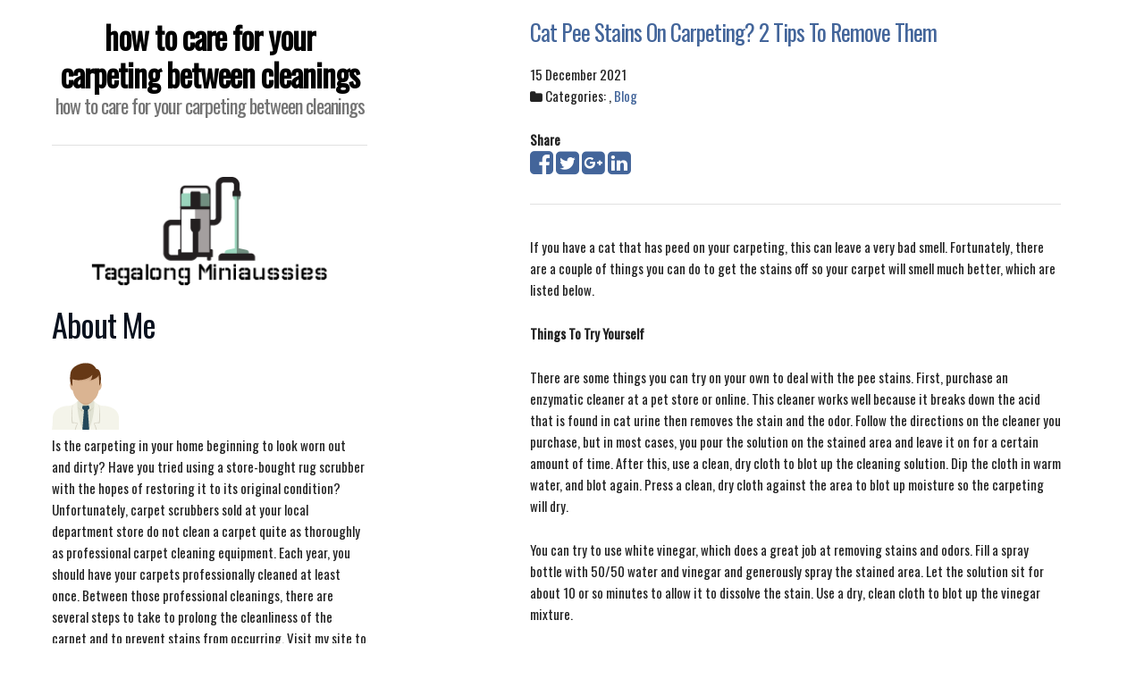

--- FILE ---
content_type: text/html
request_url: http://tagalongminiaussies.com/2021/12/15/cat-pee-stains-on-carpeting-2-tips-to-remove-them/
body_size: 4422
content:
<!DOCTYPE html>
<html>
<head>
    <meta charset="utf-8">
<meta name="viewport" content="width=device-width, initial-scale=1.0, maximum-scale=1">
<link rel="icon" type="image/ico" href="favicon.ico" sizes="16x16">
<link rel="stylesheet" href="//maxcdn.bootstrapcdn.com/font-awesome/4.5.0/css/font-awesome.min.css">


<meta name="description" content="Is the carpeting in your home looking worn? Unfortunately, carpet scrubbers sold at stores don&#39;t clean quite as thoroughly as professionals.">
 
<meta name="keywords" content="">
<link href="" rel="alternate" type="application/rss+xml" title="how to care for your carpeting between cleanings" />
    <meta property="og:url" content="http://tagalongminiaussies.com/2021/12/15/cat-pee-stains-on-carpeting-2-tips-to-remove-them/"> 


<meta property="og:image" content="http://tagalongminiaussies.com/images/logo.png">


<meta property='og:title' content="Cat Pee Stains On Carpeting? 2 Tips To Remove Them - how to care for your carpeting between cleanings">
<meta property="og:type" content="article">

    <title>Cat Pee Stains On Carpeting? 2 Tips To Remove Them - how to care for your carpeting between cleanings</title>

    <link rel="stylesheet" href="/css/normalize.css">
    <link rel="stylesheet" href="/css/skeleton.css">
    <link rel="stylesheet" href="/css/custom.css">
    
<style>
        @import url('https://fonts.googleapis.com/css?family=Oswald');
        
        body {
             font-family: Oswald, 'Open Sans', "MS PGothic", sans-serif !important;
        }
</style>


    <script async src="https://cdnjs.cloudflare.com/ajax/libs/lunr.js/0.7.2/lunr.min.js"></script>
    <script src="/js/search.js"> </script>

    
</head>
<body>
    <div class="row">
        <div class="four columns sidebar">
            <div class="row">
                <div class="twelve columns">
                    <h1 class="site-title"><a href="http://tagalongminiaussies.com">how to care for your carpeting between cleanings</a></h1>
                    <h3 class="sub-title"><a href="http://tagalongminiaussies.com">how to care for your carpeting between cleanings</a></h3>
                    <hr>
                    <a href="http://tagalongminiaussies.com">
                        <img class="logo" src="/images/logo.png" alt="how to care for your carpeting between cleanings">
                    </a>
                </div>
            </div>
            <div class="row">
                <div class="twelve columns">
                    

    
    <div class="row">
    <div class="twelve columns">
        <h3>About Me</h3>
        <div class="text-center">
            <img class="img-thumbnail" alt="how to care for your carpeting between cleanings" src="/images/avatar.png">
        </div>
        <p>
            Is the carpeting in your home beginning to look worn out and dirty? Have you tried using a store-bought rug scrubber with the hopes of restoring it to its original condition? Unfortunately, carpet scrubbers sold at your local department store do not clean a carpet quite as thoroughly as professional carpet cleaning equipment. Each year, you should have your carpets professionally cleaned at least once. Between those professional cleanings, there are several steps to take to prolong the cleanliness of the carpet and to prevent stains from occurring. Visit my site to learn how to care for your carpets between the professional cleanings.
        </p>
    </div>
</div>

    
    <div class="row">
    <div class="twelve columns">
        <h3>Latest Posts</h3>
         
            
            <div class="card">
                <div class="card-title"><a href="http://tagalongminiaussies.com/2024/11/15/the-ultimate-guide-to-a-comfortable-home-the-art-of-house-cleaning/">The Ultimate Guide to a Comfortable Home: The Art of House Cleaning</a></div>
                <small>
    15 November 2024



</small>
                <p>
                    Maintaining a clean and organized home is more tha <small>&hellip;</small>
                </p>
                <a href='http://tagalongminiaussies.com/2024/11/15/the-ultimate-guide-to-a-comfortable-home-the-art-of-house-cleaning/'>Read More&nbsp;<i class="fa fa-arrow-right"></i></a>
            </div>
             
         
            
            <div class="card">
                <div class="card-title"><a href="http://tagalongminiaussies.com/2024/09/17/the-benefits-of-commercial-laundry-pickup-services/">The Benefits of Commercial Laundry Pickup Services</a></div>
                <small>
    17 September 2024



</small>
                <p>
                    In today’s fast-paced business environment, effici <small>&hellip;</small>
                </p>
                <a href='http://tagalongminiaussies.com/2024/09/17/the-benefits-of-commercial-laundry-pickup-services/'>Read More&nbsp;<i class="fa fa-arrow-right"></i></a>
            </div>
             
         
            
            <div class="card">
                <div class="card-title"><a href="http://tagalongminiaussies.com/2024/07/30/the-ultimate-guide-to-move-out-cleaning-services/">The Ultimate Guide to Move-Out Cleaning Services</a></div>
                <small>
    30 July 2024



</small>
                <p>
                    Moving out of a house or apartment can be an excit <small>&hellip;</small>
                </p>
                <a href='http://tagalongminiaussies.com/2024/07/30/the-ultimate-guide-to-move-out-cleaning-services/'>Read More&nbsp;<i class="fa fa-arrow-right"></i></a>
            </div>
             
         
            
            <div class="card">
                <div class="card-title"><a href="http://tagalongminiaussies.com/2024/06/24/the-benefits-of-commercial-window-washing/">The Benefits Of Commercial Window Washing</a></div>
                <small>
    24 June 2024



</small>
                <p>
                    Ensuring that commercial buildings stand out and r <small>&hellip;</small>
                </p>
                <a href='http://tagalongminiaussies.com/2024/06/24/the-benefits-of-commercial-window-washing/'>Read More&nbsp;<i class="fa fa-arrow-right"></i></a>
            </div>
             
         
            
            <div class="card">
                <div class="card-title"><a href="http://tagalongminiaussies.com/2024/05/09/the-importance-of-getting-office-building-cleaning-done-on-your-property/">The Importance of Getting Office Building Cleaning Done on Your Property</a></div>
                <small>
    9 May 2024



</small>
                <p>
                    Keeping your office building clean is essential fo <small>&hellip;</small>
                </p>
                <a href='http://tagalongminiaussies.com/2024/05/09/the-importance-of-getting-office-building-cleaning-done-on-your-property/'>Read More&nbsp;<i class="fa fa-arrow-right"></i></a>
            </div>
             
        
    </div>
</div>

    
    <form action="http://tagalongminiaussies.com/search/" method="GET">
    <div class="row">
        <div class="twelve columns">
            <input type="text" class="u-full-width" name="q">
        </div>
    </div>
    <div class="row">
        <div class="twelve columns u-cf">
            <button class="button-primary u-pull-right">Search</button>
        </div>
    </div>
</form>

    
    <div class="row">
    <div class="twelve columns">
        <h3>Archive</h3>
        <ul class="menu vertical">
            
            
                
                <li ><a href="/year/2015/">2015</a></li>
            
                
                <li ><a href="/year/2016/">2016</a></li>
            
                
                <li ><a href="/year/2017/">2017</a></li>
            
                
                <li ><a href="/year/2018/">2018</a></li>
            
                
                <li ><a href="/year/2019/">2019</a></li>
            
                
                <li ><a href="/year/2020/">2020</a></li>
            
                
                <li ><a href="/year/2021/">2021</a></li>
            
                
                <li ><a href="/year/2022/">2022</a></li>
            
                
                <li ><a href="/year/2023/">2023</a></li>
            
                
                <li ><a href="/year/2024/">2024</a></li>
            
        </ul>
    </div>
</div>


                </div>
            </div>
        </div>
        <div class="one column">&nbsp;</div>
        <div class="six columns main-body">
            
<article class="post">
    <header>
        <h2 class="title"><a href="http://tagalongminiaussies.com/2021/12/15/cat-pee-stains-on-carpeting-2-tips-to-remove-them/">Cat Pee Stains On Carpeting? 2 Tips To Remove Them</a></h2>
        <p class="meta">
            
    15 December 2021




            
                <br />
                <i class="fa fa-folder"></i>&nbsp;Categories: <a href="/categories//" rel="category tag"></a>, <a href="/categories/blog/" rel="category tag">Blog</a>
                
                
        </p>
        <strong> Share </strong>
<div>
    <a href="https://www.facebook.com/sharer.php?src=bm&u=http%3a%2f%2ftagalongminiaussies.com%2f2021%2f12%2f15%2fcat-pee-stains-on-carpeting-2-tips-to-remove-them%2f&t=Cat%20Pee%20Stains%20On%20Carpeting%3f%202%20Tips%20To%20Remove%20Them" onclick="window.open(this.href, 'PCwindow', 'width=550, height=250, menubar=no, toolbar=no, scrollbars=yes'); return false;"><i class="fa fa-facebook-square fa-2x"></i></a>
    <a href="https://twitter.com/intent/tweet?url=http%3a%2f%2ftagalongminiaussies.com%2f2021%2f12%2f15%2fcat-pee-stains-on-carpeting-2-tips-to-remove-them%2f&text=Cat%20Pee%20Stains%20On%20Carpeting%3f%202%20Tips%20To%20Remove%20Them&tw_p=tweetbutton" onclick="window.open(this.href, 'PCwindow', 'width=550, height=250, menubar=no, toolbar=no, scrollbars=yes'); return false;"><i class="fa fa-twitter-square fa-2x"></i></a>
    <a href="https://plus.google.com/share?url=http%3a%2f%2ftagalongminiaussies.com%2f2021%2f12%2f15%2fcat-pee-stains-on-carpeting-2-tips-to-remove-them%2f" onclick="window.open(this.href, 'PCwindow', 'width=550, height=250, menubar=no, toolbar=no, scrollbars=yes'); return false;"><i class="fa fa-google-plus-square fa-2x"></i></a>
    <a href="https://www.linkedin.com/shareArticle?mini=true&url=http%3a%2f%2ftagalongminiaussies.com%2f2021%2f12%2f15%2fcat-pee-stains-on-carpeting-2-tips-to-remove-them%2f&title=Cat%20Pee%20Stains%20On%20Carpeting%3f%202%20Tips%20To%20Remove%20Them" onclick="window.open(this.href, 'PCwindow', 'width=550, height=250, menubar=no, toolbar=no, scrollbars=yes'); return false;"><i class="fa fa-linkedin-square fa-2x"></i></a>
</div>

    </header>
    <hr/>
    <p>If you have a cat that has peed on your carpeting, this can leave a very bad smell. Fortunately, there are a couple of things you can do to get the stains off so your carpet will smell much better, which are listed below.</p>

<p><strong>Things To Try Yourself</strong></p>

<p>There are some things you can try on your own to deal with the pee stains. First, purchase an enzymatic cleaner at a pet store or online. This cleaner works well because it breaks down the acid that is found in cat urine then removes the stain and the odor. Follow the directions on the cleaner you purchase, but in most cases, you pour the solution on the stained area and leave it on for a certain amount of time. After this, use a clean, dry cloth to blot up the cleaning solution. Dip the cloth in warm water, and blot again. Press a clean, dry cloth against the area to blot up moisture so the carpeting will dry.&nbsp;</p>

<p>You can try to use white vinegar, which does a great job at removing stains and odors. Fill a spray bottle with 50/50 water and vinegar and generously spray the stained area. Let the solution sit for about 10 or so minutes to allow it to dissolve the stain. Use a dry, clean cloth to blot up the vinegar mixture.&nbsp;</p>

<p><strong>Hire a Carpet Cleaning Company</strong></p>

<p>If your methods are not working, hire a carpet cleaning company to help you. They have strong stain removers that you may not have access to that will remove cat pee stains, as well as the bad odor. The carpet cleaning company uses the cleaning solution, scrub brushes, and a suction vacuum to remove the stains. They can inject the cleaning solution deep into the carpeting and then use a carpet cleaning machine to clean the carpet. These machines have brush rollers along with a powerful suction to lift the cleaner and urine away.&nbsp;</p>

<p>The carpet cleaning company will clean all the carpeting in your home, removing other stains you may have. When they are finished, your carpeting will look much newer and will smell fresh again. People walking into your home may not even know you have a cat living there.&nbsp;</p>

<p>The carpet cleaning company can give you many tips on cleaning future stains as soon as they happen to keep your carpet clean. Because you have pets in your home, have the <a href="https://steamrite.com/carpet-upholstery-cleaning/" target="_blank">carpet cleaning</a> company come more often to clean your carpets for you.</p>

    <script type="application/ld+json">
    {
        "@context": "http://schema.org", 
        "@type": "BlogPosting",
        "headline": "Cat Pee Stains On Carpeting? 2 Tips To Remove Them",
        "genre": "",
        
        "wordcount": "418",
        "publisher": {
            "@type": "Organization",
            "name": "how to care for your carpeting between cleanings",
            "logo": "http:\/\/tagalongminiaussies.com\/images\/logo.png"
        },
        "image": "http:\/\/tagalongminiaussies.com\/images\/logo.png",
        "url": "http:\/\/tagalongminiaussies.com\/2021\/12\/15\/cat-pee-stains-on-carpeting-2-tips-to-remove-them\/",
        "datePublished": "2021-12-15 11:25:45 \x2b0000",
        "dateCreated": "2021-12-15 11:25:45 \x2b0000",
        "dateModified": "2021-12-15 11:25:45 \x2b0000",
        "description": "",
        "articleBody": "If you have a cat that has peed on your carpeting, this can leave a very bad smell. Fortunately, there are a couple of things you can do to get the stains off so your carpet will smell much better, which are listed below.\nThings To Try Yourself\nThere are some things you can try on your own to deal with the pee stains. First, purchase an enzymatic cleaner at a pet store or online. This cleaner works well because it breaks down the acid that is found in cat urine then removes the stain and the odor. Follow the directions on the cleaner you purchase, but in most cases, you pour the solution on the stained area and leave it on for a certain amount of time. After this, use a clean, dry cloth to blot up the cleaning solution. Dip the cloth in warm water, and blot again. Press a clean, dry cloth against the area to blot up moisture so the carpeting will dry.\x26nbsp;\nYou can try to use white vinegar, which does a great job at removing stains and odors. Fill a spray bottle with 50\/50 water and vinegar and generously spray the stained area. Let the solution sit for about 10 or so minutes to allow it to dissolve the stain. Use a dry, clean cloth to blot up the vinegar mixture.\x26nbsp;\nHire a Carpet Cleaning Company\nIf your methods are not working, hire a carpet cleaning company to help you. They have strong stain removers that you may not have access to that will remove cat pee stains, as well as the bad odor. The carpet cleaning company uses the cleaning solution, scrub brushes, and a suction vacuum to remove the stains. They can inject the cleaning solution deep into the carpeting and then use a carpet cleaning machine to clean the carpet. These machines have brush rollers along with a powerful suction to lift the cleaner and urine away.\x26nbsp;\nThe carpet cleaning company will clean all the carpeting in your home, removing other stains you may have. When they are finished, your carpeting will look much newer and will smell fresh again. People walking into your home may not even know you have a cat living there.\x26nbsp;\nThe carpet cleaning company can give you many tips on cleaning future stains as soon as they happen to keep your carpet clean. Because you have pets in your home, have the carpet cleaning company come more often to clean your carpets for you.",
        "author": {
            "@type": "Person",
            "name": "Alberto Roberts"
        }
    }
</script>
</article>

        </div>
    </div>
<script defer src="https://static.cloudflareinsights.com/beacon.min.js/vcd15cbe7772f49c399c6a5babf22c1241717689176015" integrity="sha512-ZpsOmlRQV6y907TI0dKBHq9Md29nnaEIPlkf84rnaERnq6zvWvPUqr2ft8M1aS28oN72PdrCzSjY4U6VaAw1EQ==" data-cf-beacon='{"version":"2024.11.0","token":"8bc67d13c7d542a3a5c4982877bc3fdf","r":1,"server_timing":{"name":{"cfCacheStatus":true,"cfEdge":true,"cfExtPri":true,"cfL4":true,"cfOrigin":true,"cfSpeedBrain":true},"location_startswith":null}}' crossorigin="anonymous"></script>
</body>
</html>